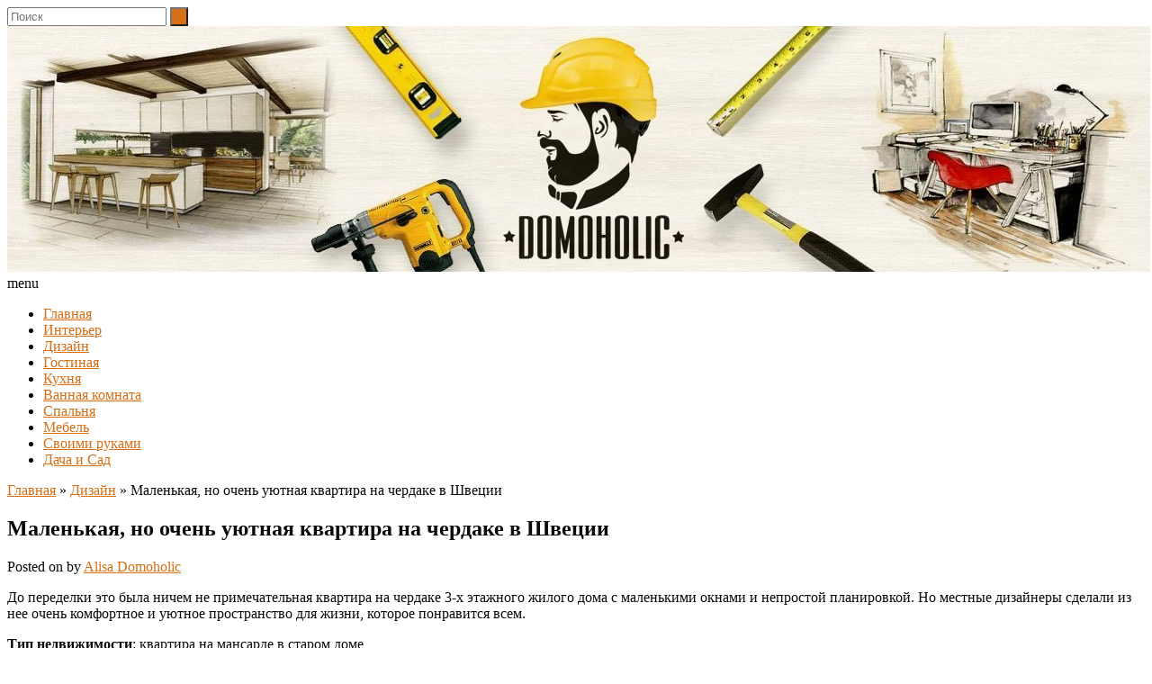

--- FILE ---
content_type: text/html; charset=UTF-8
request_url: https://domoholic.ru/malenkaja-no-ochen-ujutnaja-kvartira-na-cherdake-v-shvecii/
body_size: 12860
content:
<!DOCTYPE html><!-- Nikkon.ORG -->
<html lang="ru-RU" prefix="og: http://ogp.me/ns# article: http://ogp.me/ns/article#  profile: http://ogp.me/ns/profile# fb: http://ogp.me/ns/fb#">
<head>
<meta charset="UTF-8">
<meta name="viewport" content="width=device-width, initial-scale=1">
<link rel="profile" href="http://gmpg.org/xfn/11">
<link rel="pingback" href="https://domoholic.ru/xmlrpc.php">
<link rel="shortcut icon" href=​"https://domoholic.ru/wp-content/uploads/2018/11/domoholic.png" type="image/png">
<title>Маленькая, но очень уютная квартира на чердаке в Швеции</title>

<!-- This site is optimized with the Yoast SEO plugin v9.0.1 - https://yoast.com/wordpress/plugins/seo/ -->
<meta name="description" content="До переделки это была ничем не примечательная квартира на чердаке 3-х этажного жилого дома с маленькими окнами и непростой планировкой. Но местные дизайнеры"/>
<link rel="canonical" href="https://domoholic.ru/malenkaja-no-ochen-ujutnaja-kvartira-na-cherdake-v-shvecii/" />
<meta property="og:locale" content="ru_RU" />
<meta property="og:type" content="article" />
<meta property="og:title" content="Маленькая, но очень уютная квартира на чердаке в Швеции" />
<meta property="og:description" content="До переделки это была ничем не примечательная квартира на чердаке 3-х этажного жилого дома с маленькими окнами и непростой планировкой. Но местные дизайнеры" />
<meta property="og:url" content="https://domoholic.ru/malenkaja-no-ochen-ujutnaja-kvartira-na-cherdake-v-shvecii/" />
<meta property="og:site_name" content="Domoholic" />
<meta property="article:publisher" content="https://www.facebook.com/groups/domoholic/" />
<meta property="article:section" content="Дизайн" />
<meta property="article:published_time" content="2020-12-08T13:49:16+00:00" />
<meta property="og:image" content="https://domoholic.ru/wp-content/uploads/2020/12/8-malenkaja-no-ochen-ujutnaja-kvartira-na-cherdake.jpg" />
<meta property="og:image:secure_url" content="https://domoholic.ru/wp-content/uploads/2020/12/8-malenkaja-no-ochen-ujutnaja-kvartira-na-cherdake.jpg" />
<meta property="og:image:width" content="753" />
<meta property="og:image:height" content="719" />
<meta property="og:image:alt" content="Маленькая, но очень уютная квартира на чердаке в Швеции" />
<meta name="twitter:card" content="summary" />
<meta name="twitter:description" content="До переделки это была ничем не примечательная квартира на чердаке 3-х этажного жилого дома с маленькими окнами и непростой планировкой. Но местные дизайнеры" />
<meta name="twitter:title" content="Маленькая, но очень уютная квартира на чердаке в Швеции" />
<meta name="twitter:image" content="https://domoholic.ru/wp-content/uploads/2020/12/8-malenkaja-no-ochen-ujutnaja-kvartira-na-cherdake.jpg" />
<script type='application/ld+json'>{"@context":"https:\/\/schema.org","@type":"BreadcrumbList","itemListElement":[{"@type":"ListItem","position":1,"item":{"@id":"https:\/\/domoholic.ru\/","name":"\u0413\u043b\u0430\u0432\u043d\u0430\u044f"}},{"@type":"ListItem","position":2,"item":{"@id":"https:\/\/domoholic.ru\/category\/dizajn\/","name":"\u0414\u0438\u0437\u0430\u0439\u043d"}},{"@type":"ListItem","position":3,"item":{"@id":"https:\/\/domoholic.ru\/malenkaja-no-ochen-ujutnaja-kvartira-na-cherdake-v-shvecii\/","name":"\u041c\u0430\u043b\u0435\u043d\u044c\u043a\u0430\u044f, \u043d\u043e \u043e\u0447\u0435\u043d\u044c \u0443\u044e\u0442\u043d\u0430\u044f \u043a\u0432\u0430\u0440\u0442\u0438\u0440\u0430 \u043d\u0430 \u0447\u0435\u0440\u0434\u0430\u043a\u0435 \u0432 \u0428\u0432\u0435\u0446\u0438\u0438"}}]}</script>
<!-- / Yoast SEO plugin. -->

<link rel='dns-prefetch' href='//fonts.googleapis.com' />
<link rel='dns-prefetch' href='//s.w.org' />
<link rel="alternate" type="application/rss+xml" title="Domoholic &raquo; Лента" href="https://domoholic.ru/feed/" />
<link rel="alternate" type="application/rss+xml" title="Domoholic &raquo; Лента комментариев" href="https://domoholic.ru/comments/feed/" />
<link rel="alternate" type="application/rss+xml" title="Domoholic &raquo; Лента комментариев к &laquo;Маленькая, но очень уютная квартира на чердаке в Швеции&raquo;" href="https://domoholic.ru/malenkaja-no-ochen-ujutnaja-kvartira-na-cherdake-v-shvecii/feed/" />
		<script type="text/javascript">
			window._wpemojiSettings = {"baseUrl":"https:\/\/s.w.org\/images\/core\/emoji\/2.3\/72x72\/","ext":".png","svgUrl":"https:\/\/s.w.org\/images\/core\/emoji\/2.3\/svg\/","svgExt":".svg","source":{"concatemoji":"https:\/\/domoholic.ru\/wp-includes\/js\/wp-emoji-release.min.js?ver=4.8.25"}};
			!function(t,a,e){var r,i,n,o=a.createElement("canvas"),l=o.getContext&&o.getContext("2d");function c(t){var e=a.createElement("script");e.src=t,e.defer=e.type="text/javascript",a.getElementsByTagName("head")[0].appendChild(e)}for(n=Array("flag","emoji4"),e.supports={everything:!0,everythingExceptFlag:!0},i=0;i<n.length;i++)e.supports[n[i]]=function(t){var e,a=String.fromCharCode;if(!l||!l.fillText)return!1;switch(l.clearRect(0,0,o.width,o.height),l.textBaseline="top",l.font="600 32px Arial",t){case"flag":return(l.fillText(a(55356,56826,55356,56819),0,0),e=o.toDataURL(),l.clearRect(0,0,o.width,o.height),l.fillText(a(55356,56826,8203,55356,56819),0,0),e===o.toDataURL())?!1:(l.clearRect(0,0,o.width,o.height),l.fillText(a(55356,57332,56128,56423,56128,56418,56128,56421,56128,56430,56128,56423,56128,56447),0,0),e=o.toDataURL(),l.clearRect(0,0,o.width,o.height),l.fillText(a(55356,57332,8203,56128,56423,8203,56128,56418,8203,56128,56421,8203,56128,56430,8203,56128,56423,8203,56128,56447),0,0),e!==o.toDataURL());case"emoji4":return l.fillText(a(55358,56794,8205,9794,65039),0,0),e=o.toDataURL(),l.clearRect(0,0,o.width,o.height),l.fillText(a(55358,56794,8203,9794,65039),0,0),e!==o.toDataURL()}return!1}(n[i]),e.supports.everything=e.supports.everything&&e.supports[n[i]],"flag"!==n[i]&&(e.supports.everythingExceptFlag=e.supports.everythingExceptFlag&&e.supports[n[i]]);e.supports.everythingExceptFlag=e.supports.everythingExceptFlag&&!e.supports.flag,e.DOMReady=!1,e.readyCallback=function(){e.DOMReady=!0},e.supports.everything||(r=function(){e.readyCallback()},a.addEventListener?(a.addEventListener("DOMContentLoaded",r,!1),t.addEventListener("load",r,!1)):(t.attachEvent("onload",r),a.attachEvent("onreadystatechange",function(){"complete"===a.readyState&&e.readyCallback()})),(r=e.source||{}).concatemoji?c(r.concatemoji):r.wpemoji&&r.twemoji&&(c(r.twemoji),c(r.wpemoji)))}(window,document,window._wpemojiSettings);
		</script>
		<style type="text/css">
img.wp-smiley,
img.emoji {
	display: inline !important;
	border: none !important;
	box-shadow: none !important;
	height: 1em !important;
	width: 1em !important;
	margin: 0 .07em !important;
	vertical-align: -0.1em !important;
	background: none !important;
	padding: 0 !important;
}
</style>
<link rel='stylesheet' id='cool-tag-cloud-css'  href='https://domoholic.ru/wp-content/plugins/cool-tag-cloud/inc/cool-tag-cloud.css?ver=2.25' type='text/css' media='all' />
<link rel='stylesheet' id='jquery-smooth-scroll-css'  href='https://domoholic.ru/wp-content/plugins/jquery-smooth-scroll/css/style.css?ver=4.8.25' type='text/css' media='all' />
<link rel='stylesheet' id='rpt_front_style-css'  href='https://domoholic.ru/wp-content/plugins/related-posts-thumbnails/assets/css/front.css?ver=1.9.0' type='text/css' media='all' />
<link rel='stylesheet' id='customizer_nikkon_fonts-css'  href='//fonts.googleapis.com/css?family=Open+Sans%3Aregular%2Citalic%2C700%7CKaushan+Script%3Aregular%26subset%3Dlatin%2C' type='text/css' media='screen' />
<link rel='stylesheet' id='nikkon-body-font-default-css'  href='//fonts.googleapis.com/css?family=Open+Sans%3A400%2C300%2C300italic%2C400italic%2C600%2C600italic%2C700%2C700italic&#038;ver=1.0.95' type='text/css' media='all' />
<link rel='stylesheet' id='nikkon-heading-font-default-css'  href='//fonts.googleapis.com/css?family=Dosis%3A400%2C300%2C500%2C600%2C700&#038;ver=1.0.95' type='text/css' media='all' />
<link rel='stylesheet' id='font-awesome-css'  href='https://domoholic.ru/wp-content/themes/nikkon/includes/font-awesome/css/font-awesome.css?ver=4.7.0' type='text/css' media='all' />
<link rel='stylesheet' id='nikkon-style-css'  href='https://domoholic.ru/wp-content/themes/nikkon/style.css?ver=1.0.95' type='text/css' media='all' />
<link rel='stylesheet' id='fancybox-css'  href='https://domoholic.ru/wp-content/plugins/easy-fancybox/css/jquery.fancybox.min.css?ver=1.3.24' type='text/css' media='screen' />
<script type='text/javascript' src='https://domoholic.ru/wp-includes/js/jquery/jquery.js?ver=1.12.4'></script>
<script type='text/javascript' src='https://domoholic.ru/wp-includes/js/jquery/jquery-migrate.min.js?ver=1.4.1'></script>
<link rel='https://api.w.org/' href='https://domoholic.ru/wp-json/' />
<link rel="EditURI" type="application/rsd+xml" title="RSD" href="https://domoholic.ru/xmlrpc.php?rsd" />
<link rel="wlwmanifest" type="application/wlwmanifest+xml" href="https://domoholic.ru/wp-includes/wlwmanifest.xml" /> 
<meta name="generator" content="WordPress 4.8.25" />
<link rel='shortlink' href='https://domoholic.ru/?p=8394' />
<link rel="alternate" type="application/json+oembed" href="https://domoholic.ru/wp-json/oembed/1.0/embed?url=https%3A%2F%2Fdomoholic.ru%2Fmalenkaja-no-ochen-ujutnaja-kvartira-na-cherdake-v-shvecii%2F" />
<link rel="alternate" type="text/xml+oembed" href="https://domoholic.ru/wp-json/oembed/1.0/embed?url=https%3A%2F%2Fdomoholic.ru%2Fmalenkaja-no-ochen-ujutnaja-kvartira-na-cherdake-v-shvecii%2F&#038;format=xml" />
			<style>
			#related_posts_thumbnails li{
				border-right: 1px solid #DDDDDD;
				background-color: #FFFFFF			}
			#related_posts_thumbnails li:hover{
				background-color: #EEEEEF;
			}
			.relpost_content{
				font-size:	14px;
				color: 		#333333;
			}
			.relpost-block-single{
				background-color: #FFFFFF;
				border-right: 1px solid  #DDDDDD;
				border-left: 1px solid  #DDDDDD;
				margin-right: -1px;
			}
			.relpost-block-single:hover{
				background-color: #EEEEEF;
			}
		</style>

	<!-- Markup (JSON-LD) structured in schema.org ver.4.8.1 START -->
<script type="application/ld+json">
{
    "@context": "https://schema.org",
    "@type": "Organization",
    "name": "Domoholic",
    "url": "https://domoholic.ru",
    "logo": "https://domoholic.ru/wp-content/uploads/2021/02/logo.png"
}
</script>
<script type="application/ld+json">
{
    "@context": "https://schema.org",
    "@type": "BlogPosting",
    "mainEntityOfPage": {
        "@type": "WebPage",
        "@id": "https://domoholic.ru/malenkaja-no-ochen-ujutnaja-kvartira-na-cherdake-v-shvecii/"
    },
    "headline": "Маленькая, но очень уютная квартира на чердаке в Швеции",
    "datePublished": "2020-12-08T16:49:16+0000",
    "dateModified": "2020-12-08T16:49:16+0000",
    "author": {
        "@type": "Person",
        "name": "Alisa Domoholic"
    },
    "description": "До переделки это была ничем не примечательная квартира на чердаке 3-х этажного жилого дома с маленькими окнами",
    "image": {
        "@type": "ImageObject",
        "url": "https://domoholic.ru/wp-content/uploads/2020/12/8-malenkaja-no-ochen-ujutnaja-kvartira-na-cherdake.jpg",
        "width": 753,
        "height": 719
    },
    "publisher": {
        "@type": "Organization",
        "name": "Domoholic",
        "logo": {
            "@type": "ImageObject",
            "url": "https://domoholic.ru/wp-content/uploads/2021/02/logo.png",
            "width": 220,
            "height": 273
        }
    }
}
</script>
<!-- Markup (JSON-LD) structured in schema.org END -->
<style type="text/css" id="custom-background-css">
body.custom-background { background-color: #ffffff; }
</style>

<!-- Begin Custom CSS -->
<style type="text/css" id="nikkon-custom-css">
#comments .form-submit #submit,
				.search-block .search-submit,
				.no-results-btn,
				button,
				input[type="button"],
				input[type="reset"],
				input[type="submit"],
				.woocommerce ul.products li.product a.add_to_cart_button, .woocommerce-page ul.products li.product a.add_to_cart_button,
				.woocommerce ul.products li.product .onsale, .woocommerce-page ul.products li.product .onsale,
				.woocommerce button.button.alt,
				.woocommerce-page button.button.alt,
				.woocommerce input.button.alt:hover,
				.woocommerce-page #content input.button.alt:hover,
				.woocommerce .cart-collaterals .shipping_calculator .button,
				.woocommerce-page .cart-collaterals .shipping_calculator .button,
				.woocommerce a.button,
				.woocommerce-page a.button,
				.woocommerce input.button,
				.woocommerce-page #content input.button,
				.woocommerce-page input.button,
				.woocommerce #review_form #respond .form-submit input,
				.woocommerce-page #review_form #respond .form-submit input,
				.woocommerce-cart .wc-proceed-to-checkout a.checkout-button:hover,
				.single-product span.onsale,
				.main-navigation ul ul a:hover,
				.main-navigation ul ul li.current-menu-item > a,
				.main-navigation ul ul li.current_page_item > a,
				.main-navigation ul ul li.current-menu-parent > a,
				.main-navigation ul ul li.current_page_parent > a,
				.main-navigation ul ul li.current-menu-ancestor > a,
				.main-navigation ul ul li.current_page_ancestor > a,
				.main-navigation button,
				.wpcf7-submit,
				.wp-paginate li a:hover,
				.wp-paginate li a:active,
				.wp-paginate li .current,
				.wp-paginate.wpp-modern-grey li a:hover,
				.wp-paginate.wpp-modern-grey li .current{background:inherit;background-color:#d66f15;}a,
				.content-area .entry-content a,
				#comments a,
				.post-edit-link,
				.site-title a,
				.error-404.not-found .page-header .page-title span,
				.search-button .fa-search,
				.header-cart-checkout.cart-has-items .fa-shopping-cart,
				.main-navigation ul#primary-menu > li > a:hover,
				.main-navigation ul#primary-menu > li.current-menu-item > a,
				.main-navigation ul#primary-menu > li.current-menu-ancestor > a,
				.main-navigation ul#primary-menu > li.current-menu-parent > a,
				.main-navigation ul#primary-menu > li.current_page_parent > a,
				.main-navigation ul#primary-menu > li.current_page_ancestor > a{color:#d66f15;}.main-navigation button:hover,
				#comments .form-submit #submit:hover,
				.search-block .search-submit:hover,
				.no-results-btn:hover,
				button,
				input[type="button"],
				input[type="reset"],
				input[type="submit"],
				.woocommerce input.button.alt,
				.woocommerce-page #content input.button.alt,
				.woocommerce .cart-collaterals .shipping_calculator .button,
				.woocommerce-page .cart-collaterals .shipping_calculator .button,
				.woocommerce a.button:hover,
				.woocommerce-page a.button:hover,
				.woocommerce input.button:hover,
				.woocommerce-page #content input.button:hover,
				.woocommerce-page input.button:hover,
				.woocommerce ul.products li.product a.add_to_cart_button:hover, .woocommerce-page ul.products li.product a.add_to_cart_button:hover,
				.woocommerce button.button.alt:hover,
				.woocommerce-page button.button.alt:hover,
				.woocommerce #review_form #respond .form-submit input:hover,
				.woocommerce-page #review_form #respond .form-submit input:hover,
				.woocommerce-cart .wc-proceed-to-checkout a.checkout-button,
				.wpcf7-submit:hover{background:inherit;background-color:#d16a04;}a:hover,
				.nikkon-header-nav ul li a:hover,
				.content-area .entry-content a:hover,
				.header-social .social-icon:hover,
				.widget-area .widget a:hover,
				.site-footer-widgets .widget a:hover,
				.site-footer .widget a:hover,
				.search-btn:hover,
				.search-button .fa-search:hover,
				.woocommerce #content div.product p.price,
				.woocommerce-page #content div.product p.price,
				.woocommerce-page div.product p.price,
				.woocommerce #content div.product span.price,
				.woocommerce div.product span.price,
				.woocommerce-page #content div.product span.price,
				.woocommerce-page div.product span.price,
				.woocommerce #content div.product .woocommerce-tabs ul.tabs li.active,
				.woocommerce div.product .woocommerce-tabs ul.tabs li.active,
				.woocommerce-page #content div.product .woocommerce-tabs ul.tabs li.active,
				.woocommerce-page div.product .woocommerce-tabs ul.tabs li.active{color:#d16a04;}body,
                .widget-area .widget a{color:#0a0a0a;}
</style>
<!-- End Custom CSS -->
<link rel="icon" href="https://domoholic.ru/wp-content/uploads/2018/11/domoholic-45x45.png" sizes="32x32" />
<link rel="icon" href="https://domoholic.ru/wp-content/uploads/2018/11/domoholic-300x300.png" sizes="192x192" />
<link rel="apple-touch-icon-precomposed" href="https://domoholic.ru/wp-content/uploads/2018/11/domoholic-300x300.png" />
<meta name="msapplication-TileImage" content="https://domoholic.ru/wp-content/uploads/2018/11/domoholic-300x300.png" />
<!-- Yandex.RTB -->
<script>window.yaContextCb=window.yaContextCb||[]</script>
<script src="https://yandex.ru/ads/system/context.js" async></script>
</head>
<body class="post-template-default single single-post postid-8394 single-format-standard custom-background wp-custom-logo">

<!-- Yandex.Metrika counter -->
<script type="text/javascript" >
   (function(m,e,t,r,i,k,a){m[i]=m[i]||function(){(m[i].a=m[i].a||[]).push(arguments)};
   m[i].l=1*new Date();k=e.createElement(t),a=e.getElementsByTagName(t)[0],k.async=1,k.src=r,a.parentNode.insertBefore(k,a)})
   (window, document, "script", "https://mc.yandex.ru/metrika/tag.js", "ym");

   ym(46526301, "init", {
        clickmap:true,
        trackLinks:true,
        accurateTrackBounce:true,
        webvisor:true
   });
</script>
<noscript><div><img src="https://mc.yandex.ru/watch/46526301" style="position:absolute; left:-9999px;" alt="" /></div></noscript>
<!-- /Yandex.Metrika counter -->

<div id="page" class="hfeed site nikkon-no-slider">
	
	
			
		
	<div class="site-top-bar site-header-layout-one">
		
		<div class="site-container">
			
			<div class="site-top-bar-left">
				
								
			</div>
			
			<div class="site-top-bar-right">
				
									<div class="menu-search">
				    	<i class="fa fa-search search-btn"></i>
				    </div>
								
								
								
			</div>
			
						    <div class="search-block">
			        <form role="search" method="get" class="search-form" action="https://domoholic.ru/">
	<label>
        <input type="search" class="search-field" placeholder="Поиск" value="" name="s" />
    </label>
	<input type="submit" class="search-submit" value="&nbsp;" />
</form>			    </div>
						
			<div class="clearboth"></div>
		</div>
		
		<div class="clearboth"></div>
	</div>

<header id="masthead" class="site-header site-header-layout-one">
	
	<div class="site-container">
			
		<div class="site-branding">
			
		                    <a href="https://domoholic.ru/" class="custom-logo-link" rel="home" itemprop="url"><img width="1270" height="273" src="https://domoholic.ru/wp-content/uploads/2018/05/cropped-domoholic_header.jpg" class="custom-logo" alt="domoholic_header" itemprop="logo" srcset="https://domoholic.ru/wp-content/uploads/2018/05/cropped-domoholic_header.jpg 1270w, https://domoholic.ru/wp-content/uploads/2018/05/cropped-domoholic_header-300x64.jpg 300w, https://domoholic.ru/wp-content/uploads/2018/05/cropped-domoholic_header-768x165.jpg 768w, https://domoholic.ru/wp-content/uploads/2018/05/cropped-domoholic_header-1024x220.jpg 1024w" sizes="(max-width: 1270px) 100vw, 1270px" /></a>            			
		</div><!-- .site-branding -->
		
	</div>
	
			<nav id="site-navigation" class="main-navigation" role="navigation">
			<div class="site-container">
				<span class="header-menu-button"><i class="fa fa-bars"></i><span>menu</span></span>
				<div id="main-menu" class="main-menu-container">
					<span class="main-menu-close"><i class="fa fa-angle-right"></i><i class="fa fa-angle-left"></i></span>
					<div class="menu-moe-menju-container"><ul id="primary-menu" class="menu"><li id="menu-item-15" class="menu-item menu-item-type-custom menu-item-object-custom menu-item-home menu-item-15"><a href="https://domoholic.ru">Главная</a></li>
<li id="menu-item-25" class="menu-item menu-item-type-taxonomy menu-item-object-category menu-item-25"><a href="https://domoholic.ru/category/interer/">Интерьер</a></li>
<li id="menu-item-7390" class="menu-item menu-item-type-taxonomy menu-item-object-category current-post-ancestor current-menu-parent current-post-parent menu-item-7390"><a href="https://domoholic.ru/category/dizajn/">Дизайн</a></li>
<li id="menu-item-5" class="menu-item menu-item-type-taxonomy menu-item-object-category menu-item-5"><a href="https://domoholic.ru/category/gostinaya/">Гостиная</a></li>
<li id="menu-item-6" class="menu-item menu-item-type-taxonomy menu-item-object-category menu-item-6"><a href="https://domoholic.ru/category/kuhnya/">Кухня</a></li>
<li id="menu-item-4" class="menu-item menu-item-type-taxonomy menu-item-object-category menu-item-4"><a href="https://domoholic.ru/category/vannaya-komnata/">Ванная комната</a></li>
<li id="menu-item-9" class="menu-item menu-item-type-taxonomy menu-item-object-category menu-item-9"><a href="https://domoholic.ru/category/spalnya/">Спальня</a></li>
<li id="menu-item-7" class="menu-item menu-item-type-taxonomy menu-item-object-category menu-item-7"><a href="https://domoholic.ru/category/mebel/">Мебель</a></li>
<li id="menu-item-4247" class="menu-item menu-item-type-taxonomy menu-item-object-category menu-item-4247"><a href="https://domoholic.ru/category/svoimi-rukami/">Своими руками</a></li>
<li id="menu-item-3232" class="menu-item menu-item-type-taxonomy menu-item-object-category menu-item-3232"><a href="https://domoholic.ru/category/dacha-i-sad/">Дача и Сад</a></li>
</ul></div>					
										
				</div>
			</div>
		</nav><!-- #site-navigation -->
		<div class="clearboth"></div>
	
</header><!-- #masthead -->		
		
	
	<div class="site-container content-has-sidebar">

<p id="breadcrumbs"><span><span><a href="https://domoholic.ru/" >Главная</a> » <span><a href="https://domoholic.ru/category/dizajn/" >Дизайн</a> » <span class="breadcrumb_last">Маленькая, но очень уютная квартира на чердаке в Швеции</span></span></span></span></p>

	<div id="primary" class="content-area">
		<main id="main" class="site-main" role="main">

		
			
<article id="post-8394" class="post-8394 post type-post status-publish format-standard has-post-thumbnail hentry category-dizajn blog-blocks-layout blog-style-postblock  blog-alt-odd">
	<header class="entry-header">
		<h1 class="entry-title">Маленькая, но очень уютная квартира на чердаке в Швеции</h1>
		<div class="entry-meta">
			<span class="posted-on">Posted on <a href="https://domoholic.ru/malenkaja-no-ochen-ujutnaja-kvartira-na-cherdake-v-shvecii/" rel="bookmark"><time class="entry-date published updated" datetime="2020-12-08T16:49:16+00:00"></time></a></span><span class="byline"> by <span class="author vcard"><a class="url fn n" href="https://domoholic.ru/author/jigan55/">Alisa Domoholic</a></span></span>		</div><!-- .entry-meta -->
	</header><!-- .entry-header -->

	<div class="entry-content">
		<p>До переделки это была ничем не примечательная квартира на чердаке 3-х этажного жилого дома с маленькими окнами и непростой планировкой. Но местные дизайнеры сделали из нее очень комфортное и уютное пространство для жизни, которое понравится всем.<span id="more-8394"></span></p>
<p><strong>Тип недвижимости</strong>: квартира на мансарде в старом доме<br />
<strong>Где находится</strong>: Гетеборг, Швеция<br />
<strong>Метраж</strong>: 34 кв.м<br />
<strong>Стиль</strong>: скандинавский<br />
<strong>Идея проекта</strong>: создание воздушного, светлого и комфортного пространства<br />
<strong>Цветовая гамма</strong>: белый, серый, черный + дерево</p>
<p>Из-за большого количества скошенных стен планировка квартиры с мансардой очень неудобная. Но у дизайнеров получилось решить эту проблему с помощью грамотного зонирования и правильной расстановки мебели. Например, в местах, где низкий угол наклона потолка разместили спальню, обеденную зону и небольшую систему хранения. Выделяется здесь, конечно, стеклянная перегородка, которая позволила разделить пространство квартиры на функциональные зоны, визуально не уменьшая его.</p>
<p><a href="https://domoholic.ru/wp-content/uploads/2020/12/17-malenkaja-no-ochen-ujutnaja-kvartira-na-cherdake.jpg"><img class="aligncenter wp-image-8399" src="https://domoholic.ru/wp-content/uploads/2020/12/17-malenkaja-no-ochen-ujutnaja-kvartira-na-cherdake.jpg" alt="гостиная на мансарде" width="876" height="630" srcset="https://domoholic.ru/wp-content/uploads/2020/12/17-malenkaja-no-ochen-ujutnaja-kvartira-na-cherdake.jpg 1000w, https://domoholic.ru/wp-content/uploads/2020/12/17-malenkaja-no-ochen-ujutnaja-kvartira-na-cherdake-300x216.jpg 300w, https://domoholic.ru/wp-content/uploads/2020/12/17-malenkaja-no-ochen-ujutnaja-kvartira-na-cherdake-768x552.jpg 768w" sizes="(max-width: 876px) 100vw, 876px" /></a></p>
<p><a href="https://domoholic.ru/wp-content/uploads/2020/12/9-malenkaja-no-ochen-ujutnaja-kvartira-na-cherdake.jpg"><img class="aligncenter wp-image-8402" src="https://domoholic.ru/wp-content/uploads/2020/12/9-malenkaja-no-ochen-ujutnaja-kvartira-na-cherdake.jpg" alt="обеденная зона на мансарде" width="876" height="631" srcset="https://domoholic.ru/wp-content/uploads/2020/12/9-malenkaja-no-ochen-ujutnaja-kvartira-na-cherdake.jpg 890w, https://domoholic.ru/wp-content/uploads/2020/12/9-malenkaja-no-ochen-ujutnaja-kvartira-na-cherdake-300x216.jpg 300w, https://domoholic.ru/wp-content/uploads/2020/12/9-malenkaja-no-ochen-ujutnaja-kvartira-na-cherdake-768x553.jpg 768w" sizes="(max-width: 876px) 100vw, 876px" /></a></p>
<p><a href="https://domoholic.ru/wp-content/uploads/2020/12/2-malenkaja-no-ochen-ujutnaja-kvartira-na-cherdake.jpg"><img class="aligncenter wp-image-8403" src="https://domoholic.ru/wp-content/uploads/2020/12/2-malenkaja-no-ochen-ujutnaja-kvartira-na-cherdake.jpg" alt="прихожая" width="876" height="584" srcset="https://domoholic.ru/wp-content/uploads/2020/12/2-malenkaja-no-ochen-ujutnaja-kvartira-na-cherdake.jpg 890w, https://domoholic.ru/wp-content/uploads/2020/12/2-malenkaja-no-ochen-ujutnaja-kvartira-na-cherdake-300x200.jpg 300w, https://domoholic.ru/wp-content/uploads/2020/12/2-malenkaja-no-ochen-ujutnaja-kvartira-na-cherdake-768x512.jpg 768w" sizes="(max-width: 876px) 100vw, 876px" /></a></p>
<p><a href="https://domoholic.ru/wp-content/uploads/2020/12/6-malenkaja-no-ochen-ujutnaja-kvartira-na-cherdake.jpg"><img class="aligncenter wp-image-8404" src="https://domoholic.ru/wp-content/uploads/2020/12/6-malenkaja-no-ochen-ujutnaja-kvartira-na-cherdake.jpg" alt="спальня за стеклянной перегородкой" width="876" height="584" srcset="https://domoholic.ru/wp-content/uploads/2020/12/6-malenkaja-no-ochen-ujutnaja-kvartira-na-cherdake.jpg 890w, https://domoholic.ru/wp-content/uploads/2020/12/6-malenkaja-no-ochen-ujutnaja-kvartira-na-cherdake-300x200.jpg 300w, https://domoholic.ru/wp-content/uploads/2020/12/6-malenkaja-no-ochen-ujutnaja-kvartira-na-cherdake-768x512.jpg 768w" sizes="(max-width: 876px) 100vw, 876px" /></a></p>
<p><a href="https://domoholic.ru/wp-content/uploads/2020/12/7-malenkaja-no-ochen-ujutnaja-kvartira-na-cherdake.jpg"><img class="aligncenter wp-image-8405" src="https://domoholic.ru/wp-content/uploads/2020/12/7-malenkaja-no-ochen-ujutnaja-kvartira-na-cherdake.jpg" alt="белый интерьер со стеклянной перегородкой" width="876" height="633" srcset="https://domoholic.ru/wp-content/uploads/2020/12/7-malenkaja-no-ochen-ujutnaja-kvartira-na-cherdake.jpg 890w, https://domoholic.ru/wp-content/uploads/2020/12/7-malenkaja-no-ochen-ujutnaja-kvartira-na-cherdake-300x217.jpg 300w, https://domoholic.ru/wp-content/uploads/2020/12/7-malenkaja-no-ochen-ujutnaja-kvartira-na-cherdake-768x555.jpg 768w" sizes="(max-width: 876px) 100vw, 876px" /><div class='code-block code-block-6' style='margin: 8px 0; clear: both;'>
<!-- Yandex.RTB R-A-448374-2 -->
<div id="yandex_rtb_R-A-448374-2"></div>
<script>window.yaContextCb.push(()=>{
  Ya.Context.AdvManager.render({
    renderTo: 'yandex_rtb_R-A-448374-2',
    blockId: 'R-A-448374-2'
  })
})</script></div>
</a></p>
<p><a href="https://domoholic.ru/wp-content/uploads/2020/12/14-malenkaja-no-ochen-ujutnaja-kvartira-na-cherdake.jpg"><img class="aligncenter wp-image-8397" src="https://domoholic.ru/wp-content/uploads/2020/12/14-malenkaja-no-ochen-ujutnaja-kvartira-na-cherdake.jpg" alt="стеклянная перегородка в черной раме" width="876" height="584" srcset="https://domoholic.ru/wp-content/uploads/2020/12/14-malenkaja-no-ochen-ujutnaja-kvartira-na-cherdake.jpg 890w, https://domoholic.ru/wp-content/uploads/2020/12/14-malenkaja-no-ochen-ujutnaja-kvartira-na-cherdake-300x200.jpg 300w, https://domoholic.ru/wp-content/uploads/2020/12/14-malenkaja-no-ochen-ujutnaja-kvartira-na-cherdake-768x512.jpg 768w" sizes="(max-width: 876px) 100vw, 876px" /></a></p>
<p><a href="https://domoholic.ru/wp-content/uploads/2020/12/16-malenkaja-no-ochen-ujutnaja-kvartira-na-cherdake.jpg"><img class="aligncenter wp-image-8398" src="https://domoholic.ru/wp-content/uploads/2020/12/16-malenkaja-no-ochen-ujutnaja-kvartira-na-cherdake.jpg" alt="спальня на мансарде" width="876" height="1194" srcset="https://domoholic.ru/wp-content/uploads/2020/12/16-malenkaja-no-ochen-ujutnaja-kvartira-na-cherdake.jpg 890w, https://domoholic.ru/wp-content/uploads/2020/12/16-malenkaja-no-ochen-ujutnaja-kvartira-na-cherdake-220x300.jpg 220w, https://domoholic.ru/wp-content/uploads/2020/12/16-malenkaja-no-ochen-ujutnaja-kvartira-na-cherdake-768x1047.jpg 768w, https://domoholic.ru/wp-content/uploads/2020/12/16-malenkaja-no-ochen-ujutnaja-kvartira-na-cherdake-751x1024.jpg 751w" sizes="(max-width: 876px) 100vw, 876px" /></a></p>
<p>Посередине квартиры, где стандартная высота потолков, обустроили гостиную. Здесь поставили диван, журнальный столик и напольный торшер. На стену повесила две большие картины, на пол постелила пушистый светло-бежевый ковер, воплотив в жизнь концепцию «воздушного, светлого и комфортного» пространства.</p>
<p><a href="https://domoholic.ru/wp-content/uploads/2020/12/4-malenkaja-no-ochen-ujutnaja-kvartira-na-cherdake.jpg"><img class="aligncenter wp-image-8400" src="https://domoholic.ru/wp-content/uploads/2020/12/4-malenkaja-no-ochen-ujutnaja-kvartira-na-cherdake.jpg" alt="две картины в черных рамах на белой стене" width="876" height="584" srcset="https://domoholic.ru/wp-content/uploads/2020/12/4-malenkaja-no-ochen-ujutnaja-kvartira-na-cherdake.jpg 890w, https://domoholic.ru/wp-content/uploads/2020/12/4-malenkaja-no-ochen-ujutnaja-kvartira-na-cherdake-300x200.jpg 300w, https://domoholic.ru/wp-content/uploads/2020/12/4-malenkaja-no-ochen-ujutnaja-kvartira-na-cherdake-768x512.jpg 768w" sizes="(max-width: 876px) 100vw, 876px" /></a></p>
<p><a href="https://domoholic.ru/wp-content/uploads/2020/12/5-malenkaja-no-ochen-ujutnaja-kvartira-na-cherdake.jpg"><img class="aligncenter wp-image-8401" src="https://domoholic.ru/wp-content/uploads/2020/12/5-malenkaja-no-ochen-ujutnaja-kvartira-na-cherdake.jpg" alt="низкий шкаф на мансарде" width="876" height="597" srcset="https://domoholic.ru/wp-content/uploads/2020/12/5-malenkaja-no-ochen-ujutnaja-kvartira-na-cherdake.jpg 890w, https://domoholic.ru/wp-content/uploads/2020/12/5-malenkaja-no-ochen-ujutnaja-kvartira-na-cherdake-300x205.jpg 300w, https://domoholic.ru/wp-content/uploads/2020/12/5-malenkaja-no-ochen-ujutnaja-kvartira-na-cherdake-768x524.jpg 768w" sizes="(max-width: 876px) 100vw, 876px" /></a></p>
<p>Кухня выполнена в светлых тонах, однако есть и темные акценты: коричневая рабочая поверхность и столешница кухонного острова.</p>
<p><a href="https://domoholic.ru/wp-content/uploads/2020/12/13-malenkaja-no-ochen-ujutnaja-kvartira-na-cherdake.jpg"><img class="aligncenter wp-image-8406" src="https://domoholic.ru/wp-content/uploads/2020/12/13-malenkaja-no-ochen-ujutnaja-kvartira-na-cherdake.jpg" alt="белая кухня" width="876" height="593" srcset="https://domoholic.ru/wp-content/uploads/2020/12/13-malenkaja-no-ochen-ujutnaja-kvartira-na-cherdake.jpg 890w, https://domoholic.ru/wp-content/uploads/2020/12/13-malenkaja-no-ochen-ujutnaja-kvartira-na-cherdake-300x203.jpg 300w, https://domoholic.ru/wp-content/uploads/2020/12/13-malenkaja-no-ochen-ujutnaja-kvartira-na-cherdake-768x519.jpg 768w" sizes="(max-width: 876px) 100vw, 876px" /></a></p>
<p><a href="https://domoholic.ru/wp-content/uploads/2020/12/12-malenkaja-no-ochen-ujutnaja-kvartira-na-cherdake.jpg"><img class="aligncenter wp-image-8407" src="https://domoholic.ru/wp-content/uploads/2020/12/12-malenkaja-no-ochen-ujutnaja-kvartira-na-cherdake.jpg" alt="цветок на окне" width="876" height="658" srcset="https://domoholic.ru/wp-content/uploads/2020/12/12-malenkaja-no-ochen-ujutnaja-kvartira-na-cherdake.jpg 890w, https://domoholic.ru/wp-content/uploads/2020/12/12-malenkaja-no-ochen-ujutnaja-kvartira-na-cherdake-300x226.jpg 300w, https://domoholic.ru/wp-content/uploads/2020/12/12-malenkaja-no-ochen-ujutnaja-kvartira-na-cherdake-768x577.jpg 768w" sizes="(max-width: 876px) 100vw, 876px" /></a></p>
<p>Ванная простая и очень маленькая. Зато в ней уместилось все самое необходимое.</p>
<p><a href="https://domoholic.ru/wp-content/uploads/2020/12/11-malenkaja-no-ochen-ujutnaja-kvartira-na-cherdake.jpg"><img class="aligncenter wp-image-8408" src="https://domoholic.ru/wp-content/uploads/2020/12/11-malenkaja-no-ochen-ujutnaja-kvartira-na-cherdake.jpg" alt="белая плитка в ванной" width="876" height="594" srcset="https://domoholic.ru/wp-content/uploads/2020/12/11-malenkaja-no-ochen-ujutnaja-kvartira-na-cherdake.jpg 890w, https://domoholic.ru/wp-content/uploads/2020/12/11-malenkaja-no-ochen-ujutnaja-kvartira-na-cherdake-300x204.jpg 300w, https://domoholic.ru/wp-content/uploads/2020/12/11-malenkaja-no-ochen-ujutnaja-kvartira-na-cherdake-768x521.jpg 768w" sizes="(max-width: 876px) 100vw, 876px" /></a></p>
<p><a href="https://domoholic.ru/wp-content/uploads/2020/12/10-malenkaja-no-ochen-ujutnaja-kvartira-na-cherdake.jpg"><img class="aligncenter wp-image-8409" src="https://domoholic.ru/wp-content/uploads/2020/12/10-malenkaja-no-ochen-ujutnaja-kvartira-na-cherdake.jpg" alt="дом с чердачными помещениями в Швеции" width="876" height="584" srcset="https://domoholic.ru/wp-content/uploads/2020/12/10-malenkaja-no-ochen-ujutnaja-kvartira-na-cherdake.jpg 890w, https://domoholic.ru/wp-content/uploads/2020/12/10-malenkaja-no-ochen-ujutnaja-kvartira-na-cherdake-300x200.jpg 300w, https://domoholic.ru/wp-content/uploads/2020/12/10-malenkaja-no-ochen-ujutnaja-kvartira-na-cherdake-768x512.jpg 768w" sizes="(max-width: 876px) 100vw, 876px" /></a></p>
<!-- relpost-thumb-wrapper --><div class="relpost-thumb-wrapper"><!-- filter-class --><div class="relpost-thumb-container"><h3>Советуем посмотреть:</h3><div style="clear: both"></div><div style="clear: both"></div><!-- relpost-block-container --><div class="relpost-block-container"><a href="https://domoholic.ru/spokojnyj-i-sbalansirovannyj-interer-kvartiry-v-minske/"class="relpost-block-single" ><div class="relpost-custom-block-single" style="width: 150px; height: 225px;"><div class="relpost-block-single-image" alt="Спокойный и сбалансированный интерьер квартиры в Минске" style="background: transparent url(https://domoholic.ru/wp-content/uploads/2021/12/2-spokojnyj-i-sbalansirovannyj-interer-kvartiry-v-minske-150x150.jpg) no-repeat scroll 0% 0%; width: 150px; height: 150px;"></div><div class="relpost-block-single-text"  style="font-family: open sans;  font-size: 14px;  color: #333333;">Спокойный и сбалансированный интерьер квартиры в Минске</div></div></a><a href="https://domoholic.ru/17-intererov-komnat-detej-znamenityh-roditelej/"class="relpost-block-single" ><div class="relpost-custom-block-single" style="width: 150px; height: 225px;"><div class="relpost-block-single-image" alt="17 интерьеров комнат детей знаменитых родителей" style="background: transparent url(https://domoholic.ru/wp-content/uploads/2018/07/3-17-intererov-komnat-detej-znamenityh-roditelej-150x150.jpg) no-repeat scroll 0% 0%; width: 150px; height: 150px;"></div><div class="relpost-block-single-text"  style="font-family: open sans;  font-size: 14px;  color: #333333;">17 интерьеров комнат детей знаменитых родителей</div></div></a><a href="https://domoholic.ru/televizor-na-stene-v-interere/"class="relpost-block-single" ><div class="relpost-custom-block-single" style="width: 150px; height: 225px;"><div class="relpost-block-single-image" alt="Телевизор на стене в интерьере" style="background: transparent url(https://domoholic.ru/wp-content/uploads/2018/01/5-televizor-na-stene-v-interere-150x150.jpg) no-repeat scroll 0% 0%; width: 150px; height: 150px;"></div><div class="relpost-block-single-text"  style="font-family: open sans;  font-size: 14px;  color: #333333;">Телевизор на стене в интерьере — правила установки, идеи</div></div></a><a href="https://domoholic.ru/uglovye-divany-v-interere-15-stilnyh-primerov/"class="relpost-block-single" ><div class="relpost-custom-block-single" style="width: 150px; height: 225px;"><div class="relpost-block-single-image" alt="Угловые диваны в интерьере" style="background: transparent url(https://domoholic.ru/wp-content/uploads/2021/02/11-uglovye-divany-v-interere-150x150.jpg) no-repeat scroll 0% 0%; width: 150px; height: 150px;"></div><div class="relpost-block-single-text"  style="font-family: open sans;  font-size: 14px;  color: #333333;">Угловые диваны в интерьере: 15 стильных примеров</div></div></a><a href="https://domoholic.ru/vanna-ili-dushevaja-kabina-chto-luchshe/"class="relpost-block-single" ><div class="relpost-custom-block-single" style="width: 150px; height: 225px;"><div class="relpost-block-single-image" alt="Ванна или душевая?" style="background: transparent url(https://domoholic.ru/wp-content/uploads/2019/08/9-chto-luchshe-vanna-ili-dushevaja-kabina-150x150.jpg) no-repeat scroll 0% 0%; width: 150px; height: 150px;"></div><div class="relpost-block-single-text"  style="font-family: open sans;  font-size: 14px;  color: #333333;">Ванна или душевая кабина — что лучше?</div></div></a><a href="https://domoholic.ru/dizajn-vannoj-komnaty/"class="relpost-block-single" ><div class="relpost-custom-block-single" style="width: 150px; height: 225px;"><div class="relpost-block-single-image" alt="дизайн ванной комнаты" style="background: transparent url(https://domoholic.ru/wp-content/uploads/2017/10/27-dizajn-vannoj-komnaty-150x150.jpg) no-repeat scroll 0% 0%; width: 150px; height: 150px;"></div><div class="relpost-block-single-text"  style="font-family: open sans;  font-size: 14px;  color: #333333;">Дизайн ванной комнаты: фото лучших идей, полезные советы.</div></div></a><a href="https://domoholic.ru/ujutnaja-sovremennaja-kvartira-s-notkami-industrialnogo-stilja-v-kieve/"class="relpost-block-single" ><div class="relpost-custom-block-single" style="width: 150px; height: 225px;"><div class="relpost-block-single-image" alt="Уютная современная квартира с нотками индустриального стиля в Киеве" style="background: transparent url(https://domoholic.ru/wp-content/uploads/2022/08/23-ujutnaja-sovremennaja-kvartira-s-notkami-industrialnogo-stilja-v-kieve-150x150.jpg) no-repeat scroll 0% 0%; width: 150px; height: 150px;"></div><div class="relpost-block-single-text"  style="font-family: open sans;  font-size: 14px;  color: #333333;">Уютная современная квартира с нотками индустриального стиля в Киеве</div></div></a><a href="https://domoholic.ru/6-populjarnyh-dizajnerskih-priemov-kotorye-pomogut-preobrazit-interer-gostinoj/"class="relpost-block-single" ><div class="relpost-custom-block-single" style="width: 150px; height: 225px;"><div class="relpost-block-single-image" alt="интерьер гостиной" style="background: transparent url(https://domoholic.ru/wp-content/uploads/2019/01/3-6-populjarnyh-dizajnerskih-priemov-kotorye-pomogut-preobrazit-interer-gostinoj-150x150.jpg) no-repeat scroll 0% 0%; width: 150px; height: 150px;"></div><div class="relpost-block-single-text"  style="font-family: open sans;  font-size: 14px;  color: #333333;">6 популярных дизайнерских приемов, которые помогут преобразить интерьер гостиной</div></div></a><a href="https://domoholic.ru/5-glavnyh-interernyh-trendov-jetoj-oseni/"class="relpost-block-single" ><div class="relpost-custom-block-single" style="width: 150px; height: 225px;"><div class="relpost-block-single-image" alt="5 главных интерьерных трендов этой осени" style="background: transparent url(https://domoholic.ru/wp-content/uploads/2020/09/2-5-glavnyh-interernyh-trendov-jetoj-oseni-150x150.jpg) no-repeat scroll 0% 0%; width: 150px; height: 150px;"></div><div class="relpost-block-single-text"  style="font-family: open sans;  font-size: 14px;  color: #333333;">5 главных интерьерных трендов этой осени</div></div></a><a href="https://domoholic.ru/vtoraja-zhizn-staryh-veshhej-5-originalnyh-idej/"class="relpost-block-single" ><div class="relpost-custom-block-single" style="width: 150px; height: 225px;"><div class="relpost-block-single-image" alt="Вторая жизнь старых вещей: 5 оригинальных идей" style="background: transparent url(https://domoholic.ru/wp-content/uploads/2024/02/13-vtoraja-zhizn-staryh-veshhej-5-originalnyh-idej-150x150.jpg) no-repeat scroll 0% 0%; width: 150px; height: 150px;"></div><div class="relpost-block-single-text"  style="font-family: open sans;  font-size: 14px;  color: #333333;">Вторая жизнь старых вещей: 5 оригинальных идей</div></div></a></div><!-- close relpost-block-container --><div style="clear: both"></div></div><!-- close filter class --></div><!-- close relpost-thumb-wrapper --><!-- AI CONTENT END 1 -->
			</div><!-- .entry-content -->

	<footer class="entry-footer">
		<span class="cat-links">Добавлено в <a href="https://domoholic.ru/category/dizajn/" rel="category tag">Дизайн</a></span>	</footer><!-- .entry-footer -->
</article><!-- #post-## -->
<script src="https://yastatic.net/share2/share.js"></script>
<div class="ya-share2" data-curtain data-size="l" data-shape="round" data-services="vkontakte,telegram,whatsapp"></div>
			
	<nav class="navigation post-navigation" role="navigation">
		<h2 class="screen-reader-text">Навигация по записям</h2>
		<div class="nav-links"><div class="nav-previous"><a href="https://domoholic.ru/vernost-tradicijam-sovremennaja-klassika-dlja-semi-dizajnera-v-londone/" rel="prev">Верность традициям: современная классика для семьи дизайнера в Лондоне</a></div><div class="nav-next"><a href="https://domoholic.ru/prazdniki-uzhe-blizko-volshebnaja-rozhdestvenskaja-podborka-ot-john-lewis/" rel="next">Праздники уже близко! Волшебная рождественская подборка от John Lewis</a></div></div>
	</nav>
			
<div id="comments" class="comments-area">

	
	
	
		<div id="respond" class="comment-respond">
		<h3 id="reply-title" class="comment-reply-title">Добавить комментарий <small><a rel="nofollow" id="cancel-comment-reply-link" href="/malenkaja-no-ochen-ujutnaja-kvartira-na-cherdake-v-shvecii/#respond" style="display:none;">Отменить ответ</a></small></h3>			<form action="https://domoholic.ru/wp-comments-post.php" method="post" id="commentform" class="comment-form" novalidate>
				<p class="comment-notes"><span id="email-notes">Ваш e-mail не будет опубликован.</span> Обязательные поля помечены <span class="required">*</span></p><p class="comment-form-comment"><label for="comment">Комментарий</label> <textarea id="comment" name="comment" cols="45" rows="8" maxlength="65525" aria-required="true" required="required"></textarea></p><p class="comment-form-author"><label for="author">Имя <span class="required">*</span></label> <input id="author" name="author" type="text" value="" size="30" maxlength="245" aria-required='true' required='required' /></p>
<p class="comment-form-email"><label for="email">E-mail <span class="required">*</span></label> <input id="email" name="email" type="email" value="" size="30" maxlength="100" aria-describedby="email-notes" aria-required='true' required='required' /></p>
<p class="comment-form-url"><label for="url">Сайт</label> <input id="url" name="url" type="url" value="" size="30" maxlength="200" /></p>
<p class="form-submit"><input name="submit" type="submit" id="submit" class="submit" value="Отправить комментарий" /> <input type='hidden' name='comment_post_ID' value='8394' id='comment_post_ID' />
<input type='hidden' name='comment_parent' id='comment_parent' value='0' />
</p>			</form>
			</div><!-- #respond -->
	
</div><!-- #comments -->

		
		</main><!-- #main -->
	</div><!-- #primary -->

	
<div id="secondary" class="widget-area" role="complementary">
		<style>
		.rpwe-block ul {
			list-style: none !important;
			margin-left: 0 !important;
			padding-left: 0 !important;
		}

		.rpwe-block li {
			border-bottom: 1px solid #eee;
			margin-bottom: 10px;
			padding-bottom: 10px;
			list-style-type: none;
		}

		.rpwe-block a {
			display: inline !important;
			text-decoration: none;
		}

		.rpwe-block h3 {
			background: none !important;
			clear: none;
			margin-bottom: 0 !important;
			margin-top: 0 !important;
			font-weight: 400;
			font-size: 12px !important;
			line-height: 1.5em;
		}

		.rpwe-thumb {
			border: 1px solid #EEE !important;
			box-shadow: none !important;
			margin: 2px 10px 2px 0;
			padding: 3px !important;
		}

		.rpwe-summary {
			font-size: 12px;
		}

		.rpwe-time {
			color: #bbb;
			font-size: 11px;
		}

		.rpwe-comment {
			color: #bbb;
			font-size: 11px;
			padding-left: 5px;
		}

		.rpwe-alignleft {
			display: inline;
			float: left;
		}

		.rpwe-alignright {
			display: inline;
			float: right;
		}

		.rpwe-aligncenter {
			display: block;
			margin-left: auto;
			margin-right: auto;
		}

		.rpwe-clearfix:before,
		.rpwe-clearfix:after {
			content: "";
			display: table !important;
		}

		.rpwe-clearfix:after {
			clear: both;
		}

		.rpwe-clearfix {
			zoom: 1;
		}
	</style>
<aside id="rpwe_widget-7" class="widget rpwe_widget recent-posts-extended"><h3 class="widget-title">Свежие записи</h3><div  class="rpwe-block "><ul class="rpwe-ul"><li class="rpwe-li rpwe-clearfix"><a class="rpwe-img" href="https://domoholic.ru/stellazh-vo-vsju-stenu-15-stilnyh-idej-i-reshenij/"  rel="bookmark"><img class="rpwe-alignleft rpwe-thumb" src="https://domoholic.ru/wp-content/uploads/2021/07/16-stellazh-vo-vsju-stenu-domoholic-120x100.jpg" alt="Стеллаж во всю стену: 15 стильных идей и решений"></a><h3 class="rpwe-title"><a href="https://domoholic.ru/stellazh-vo-vsju-stenu-15-stilnyh-idej-i-reshenij/" title="Ссылка на Стеллаж во всю стену: 15 стильных идей и решений" rel="bookmark">Стеллаж во всю стену: 15 стильных идей и решений</a></h3></li><li class="rpwe-li rpwe-clearfix"><a class="rpwe-img" href="https://domoholic.ru/malenkaja-kuhnja-stolovaja-10-poleznyh-sovetov/"  rel="bookmark"><img class="rpwe-alignleft rpwe-thumb" src="https://domoholic.ru/wp-content/uploads/2021/02/9-malenkaja-kuhnja-stolovaja-domoholic-120x100.jpg" alt="Маленькая кухня-столовая: 10 полезных советов"></a><h3 class="rpwe-title"><a href="https://domoholic.ru/malenkaja-kuhnja-stolovaja-10-poleznyh-sovetov/" title="Ссылка на Маленькая кухня-столовая: 10 полезных советов" rel="bookmark">Маленькая кухня-столовая: 10 полезных советов</a></h3></li><li class="rpwe-li rpwe-clearfix"><a class="rpwe-img" href="https://domoholic.ru/6-populjarnyh-predmetov-mebeli-iz-ikea-dlja-malenkih-komnat/"  rel="bookmark"><img class="rpwe-alignleft rpwe-thumb" src="https://domoholic.ru/wp-content/uploads/2018/12/4-6-populjarnyh-predmetov-mebeli-iz-ikea-dlja-malenkih-komnat-120x100.jpg" alt="6 популярных предметов мебели из ИКЕА для маленьких квартир"></a><h3 class="rpwe-title"><a href="https://domoholic.ru/6-populjarnyh-predmetov-mebeli-iz-ikea-dlja-malenkih-komnat/" title="Ссылка на 6 популярных предметов мебели из ИКЕА для маленьких квартир" rel="bookmark">6 популярных предметов мебели из ИКЕА для маленьких квартир</a></h3></li><li class="rpwe-li rpwe-clearfix"><a class="rpwe-img" href="https://domoholic.ru/panoramnye-okna-v-zagorodnom-dome-15-krasivyh-idej-oformlenija/"  rel="bookmark"><img class="rpwe-alignleft rpwe-thumb" src="https://domoholic.ru/wp-content/uploads/2020/05/16-panoramnye-okna-v-zagorodnom-dome-120x100.jpg" alt="Панорамные окна в загородном доме: 15 красивых идей оформления"></a><h3 class="rpwe-title"><a href="https://domoholic.ru/panoramnye-okna-v-zagorodnom-dome-15-krasivyh-idej-oformlenija/" title="Ссылка на Панорамные окна в загородном доме: 15 красивых идей оформления" rel="bookmark">Панорамные окна в загородном доме: 15 красивых идей оформления</a></h3></li><li class="rpwe-li rpwe-clearfix"><a class="rpwe-img" href="https://domoholic.ru/detskaja-komnata-dlja-dvoih-detej-produmanno-i-krasivo/"  rel="bookmark"><img class="rpwe-alignleft rpwe-thumb" src="https://domoholic.ru/wp-content/uploads/2019/08/9-detskaja-komnata-dlja-dvoih-detej-produmanno-i-krasivo-120x100.jpg" alt="Детская комната для двоих детей: продуманно и красиво"></a><h3 class="rpwe-title"><a href="https://domoholic.ru/detskaja-komnata-dlja-dvoih-detej-produmanno-i-krasivo/" title="Ссылка на Детская комната для двоих детей: продуманно и красиво" rel="bookmark">Детская комната для двоих детей: продуманно и красиво</a></h3></li><li class="rpwe-li rpwe-clearfix"><a class="rpwe-img" href="https://domoholic.ru/belyj-cvet-v-interere-kvartiry-5-poleznyh-sovetov/"  rel="bookmark"><img class="rpwe-alignleft rpwe-thumb" src="https://domoholic.ru/wp-content/uploads/2021/10/8-belyj-cvet-v-interere-kvartiry-120x100.jpg" alt="Белый цвет в интерьере квартиры: 5 полезных советов"></a><h3 class="rpwe-title"><a href="https://domoholic.ru/belyj-cvet-v-interere-kvartiry-5-poleznyh-sovetov/" title="Ссылка на Белый цвет в интерьере квартиры: 5 полезных советов" rel="bookmark">Белый цвет в интерьере квартиры: 5 полезных советов</a></h3></li><li class="rpwe-li rpwe-clearfix"><a class="rpwe-img" href="https://domoholic.ru/zagorodnyj-dom-vyhodnogo-dnja-arhitektora-rodzhera-nelsona-v-avstralii/"  rel="bookmark"><img class="rpwe-alignleft rpwe-thumb" src="https://domoholic.ru/wp-content/uploads/2020/10/12-zagorodnyj-dom-vyhodnogo-dnja-arhitektora-rodzhera-nelsona-v-avstralii-120x100.jpg" alt="Загородный дом выходного дня архитектора Роджера Нельсона в Австралии"></a><h3 class="rpwe-title"><a href="https://domoholic.ru/zagorodnyj-dom-vyhodnogo-dnja-arhitektora-rodzhera-nelsona-v-avstralii/" title="Ссылка на Загородный дом выходного дня архитектора Роджера Нельсона в Австралии" rel="bookmark">Загородный дом выходного дня архитектора Роджера Нельсона в Австралии</a></h3></li></ul></div><!-- Generated by http://wordpress.org/plugins/recent-posts-widget-extended/ --></aside><aside id="custom_html-39" class="widget_text widget widget_custom_html"><div class="textwidget custom-html-widget"><!-- Yandex.RTB R-A-448374-1 -->
<div id="yandex_rtb_R-A-448374-1"></div>
<script>window.yaContextCb.push(()=>{
  Ya.Context.AdvManager.render({
    renderTo: 'yandex_rtb_R-A-448374-1',
    blockId: 'R-A-448374-1'
  })
})</script></div></aside></div><!-- #secondary -->
	
	<div class="clearboth"></div>
	
		<div class="clearboth"></div>
	</div><!-- #content -->

			
		<footer id="colophon" class="site-footer site-footer-standard">
	
	<div class="site-footer-widgets">
        <div class="site-container">
            	            <ul>
	                <li id="custom_html-7" class="widget_text widget widget_custom_html"><div class="textwidget custom-html-widget"><a href="https://domoholic.ru/o-nas/">О проекте</a>

<div class="title">Контакты:</div>
			
			<div class="f_cont_m"><a href="mailto:domoholic@yandex.ru">domoholic@yandex.ru</a></div>

Copyright &copy; 2026 — <a href="https://domoholic.ru/">domoholic.ru</a> — все о ремонте и дизайне квартир!</div></li>
<li id="cool_tag_cloud-5" class="widget widget_cool_tag_cloud"><h2 class="widgettitle">Метки</h2>
<div class="cool-tag-cloud"><div class="ctcsilver"><div class="ctcright"><div class="opensans" style="text-transform:none!important;"><a rel="nofollow" href="https://domoholic.ru/tag/belaja-gostinaja/" class="tag-cloud-link tag-link-57 tag-link-position-1" style="font-size: 14px;" aria-label="Белая гостиная (1 элемент)">Белая гостиная</a><a rel="nofollow" href="https://domoholic.ru/tag/belaja-kuhnja/" class="tag-cloud-link tag-link-44 tag-link-position-2" style="font-size: 14px;" aria-label="Белая кухня (1 элемент)">Белая кухня</a><a rel="nofollow" href="https://domoholic.ru/tag/vannaja-komnata/" class="tag-cloud-link tag-link-61 tag-link-position-3" style="font-size: 14px;" aria-label="Ванная комната (1 элемент)">Ванная комната</a><a rel="nofollow" href="https://domoholic.ru/tag/vnutrennjaja-otdelka-mansardy/" class="tag-cloud-link tag-link-24 tag-link-position-4" style="font-size: 14px;" aria-label="Внутренняя отделка мансарды (1 элемент)">Внутренняя отделка мансарды</a><a rel="nofollow" href="https://domoholic.ru/tag/garderobnaja-komnata/" class="tag-cloud-link tag-link-45 tag-link-position-5" style="font-size: 14px;" aria-label="Гардеробная комната (1 элемент)">Гардеробная комната</a><a rel="nofollow" href="https://domoholic.ru/tag/gostinaja-s-kaminom/" class="tag-cloud-link tag-link-56 tag-link-position-6" style="font-size: 14px;" aria-label="Гостиная с камином (1 элемент)">Гостиная с камином</a><a rel="nofollow" href="https://domoholic.ru/tag/dachnyj-domik/" class="tag-cloud-link tag-link-35 tag-link-position-7" style="font-size: 14px;" aria-label="Дачный домик (1 элемент)">Дачный домик</a><a rel="nofollow" href="https://domoholic.ru/tag/dvernye-zhaljuzi-v-interere/" class="tag-cloud-link tag-link-15 tag-link-position-8" style="font-size: 14px;" aria-label="Дверные жалюзи в интерьере (1 элемент)">Дверные жалюзи в интерьере</a><a rel="nofollow" href="https://domoholic.ru/tag/dvuhjarusnaja-krovat-s-divanom/" class="tag-cloud-link tag-link-18 tag-link-position-9" style="font-size: 14px;" aria-label="Двухъярусная кровать с диваном (1 элемент)">Двухъярусная кровать с диваном</a><a rel="nofollow" href="https://domoholic.ru/tag/dekorirovanie-sten/" class="tag-cloud-link tag-link-30 tag-link-position-10" style="font-size: 14px;" aria-label="Декорирование стен (1 элемент)">Декорирование стен</a><a rel="nofollow" href="https://domoholic.ru/tag/dekor-kuhni-svoimi-rukami/" class="tag-cloud-link tag-link-19 tag-link-position-11" style="font-size: 14px;" aria-label="Декор кухни своими руками (1 элемент)">Декор кухни своими руками</a><a rel="nofollow" href="https://domoholic.ru/tag/dekor-ramy-dlja-zerkala/" class="tag-cloud-link tag-link-16 tag-link-position-12" style="font-size: 14px;" aria-label="Декор рамы для зеркала (1 элемент)">Декор рамы для зеркала</a><a rel="nofollow" href="https://domoholic.ru/tag/detskie-dvuhjarusnye-krovati/" class="tag-cloud-link tag-link-46 tag-link-position-13" style="font-size: 14px;" aria-label="Детские двухъярусные кровати (1 элемент)">Детские двухъярусные кровати</a><a rel="nofollow" href="https://domoholic.ru/tag/dizajn-vannoj-komnaty/" class="tag-cloud-link tag-link-50 tag-link-position-14" style="font-size: 14px;" aria-label="Дизайн ванной комнаты (1 элемент)">Дизайн ванной комнаты</a><a rel="nofollow" href="https://domoholic.ru/tag/dizajn-gostinoj/" class="tag-cloud-link tag-link-66 tag-link-position-15" style="font-size: 14px;" aria-label="Дизайн гостиной (1 элемент)">Дизайн гостиной</a><a rel="nofollow" href="https://domoholic.ru/tag/dizajn-gostinoj-18-kv-m/" class="tag-cloud-link tag-link-58 tag-link-position-16" style="font-size: 14px;" aria-label="Дизайн гостиной 18 кв. м (1 элемент)">Дизайн гостиной 18 кв. м</a><a rel="nofollow" href="https://domoholic.ru/tag/dizajn-detskoj-komnaty/" class="tag-cloud-link tag-link-42 tag-link-position-17" style="font-size: 14px;" aria-label="Дизайн детской комнаты (1 элемент)">Дизайн детской комнаты</a><a rel="nofollow" href="https://domoholic.ru/tag/dizajn-malenkoj-vannoj-komnaty/" class="tag-cloud-link tag-link-63 tag-link-position-18" style="font-size: 14px;" aria-label="Дизайн маленькой ванной комнаты (1 элемент)">Дизайн маленькой ванной комнаты</a><a rel="nofollow" href="https://domoholic.ru/tag/dizajn-malenkoj-gostinoj/" class="tag-cloud-link tag-link-67 tag-link-position-19" style="font-size: 14px;" aria-label="Дизайн маленькой гостиной (1 элемент)">Дизайн маленькой гостиной</a><a rel="nofollow" href="https://domoholic.ru/tag/dizajn-malenkoj-kuhni/" class="tag-cloud-link tag-link-52 tag-link-position-20" style="font-size: 14px;" aria-label="Дизайн маленькой кухни (1 элемент)">Дизайн маленькой кухни</a><a rel="nofollow" href="https://domoholic.ru/tag/dizajn-malenkoj-spalni/" class="tag-cloud-link tag-link-59 tag-link-position-21" style="font-size: 14px;" aria-label="Дизайн маленькой спальни (1 элемент)">Дизайн маленькой спальни</a><a rel="nofollow" href="https://domoholic.ru/tag/dizajn-odnokomnatnoj-kvartiry/" class="tag-cloud-link tag-link-43 tag-link-position-22" style="font-size: 14px;" aria-label="Дизайн однокомнатной квартиры (1 элемент)">Дизайн однокомнатной квартиры</a></div></div></div></div></li>
<li id="custom_html-9" class="widget_text widget widget_custom_html"><div class="textwidget custom-html-widget"><div class="title">Мы в социальных сетях:</div>
			<noindex>
 				<a href="https://vk.com/domoholic" rel="nofollow" ><img class="alignnone wp-image-5675" src="https://domoholic.ru/wp-content/uploads/2018/05/vk-icon.png" style="border-radius: 30px;" alt="Мы в VK" width="39" height="39" /></a>
				<a href="https://ok.ru/group/53775169159302" rel="nofollow"><img class="alignnone  wp-image-5675" src="https://domoholic.ru/wp-content/uploads/2018/05/ok-icon.png" style="border-radius: 30px;" alt="Мы в одноклассниках" width="39" height="39" /></a> 
				</div></li>
	            </ul>
	                    <div class="clearboth"></div>
        </div>
    </div>
    
    	
</footer>	    
		
	
</div><!-- #page -->
    <script>
        function coolTagCloudToggle( element ) {
            var parent = element.closest('.cool-tag-cloud');
            parent.querySelector('.cool-tag-cloud-inner').classList.toggle('cool-tag-cloud-active');
            parent.querySelector( '.cool-tag-cloud-load-more').classList.toggle('cool-tag-cloud-active');
        }
    </script>
    			<a id="scroll-to-top" href="#" title="Scroll to Top">Top</a>
			<script type='text/javascript' src='https://domoholic.ru/wp-content/plugins/jquery-smooth-scroll/js/script.min.js?ver=4.8.25'></script>
<script type='text/javascript' src='https://domoholic.ru/wp-content/themes/nikkon/js/caroufredsel/jquery.carouFredSel-6.2.1-packed.js?ver=1.0.95'></script>
<script type='text/javascript' src='https://domoholic.ru/wp-content/themes/nikkon/js/custom.js?ver=1.0.95'></script>
<script type='text/javascript' src='https://domoholic.ru/wp-includes/js/imagesloaded.min.js?ver=3.2.0'></script>
<script type='text/javascript' src='https://domoholic.ru/wp-includes/js/masonry.min.js?ver=3.3.2'></script>
<script type='text/javascript' src='https://domoholic.ru/wp-includes/js/jquery/jquery.masonry.min.js?ver=3.1.2b'></script>
<script type='text/javascript' src='https://domoholic.ru/wp-content/themes/nikkon/js/layout-blocks.js?ver=1.0.95'></script>
<script type='text/javascript' src='https://domoholic.ru/wp-content/themes/nikkon/js/skip-link-focus-fix.js?ver=1.0.95'></script>
<script type='text/javascript' src='https://domoholic.ru/wp-includes/js/comment-reply.min.js?ver=4.8.25'></script>
<script type='text/javascript' src='https://domoholic.ru/wp-content/plugins/easy-fancybox/js/jquery.fancybox.min.js?ver=1.3.24'></script>
<script type='text/javascript'>
var fb_timeout, fb_opts={'overlayShow':true,'hideOnOverlayClick':true,'overlayOpacity':0.7,'showCloseButton':true,'padding':0,'margin':20,'centerOnScroll':true,'enableEscapeButton':true,'autoScale':true };
if(typeof easy_fancybox_handler==='undefined'){
var easy_fancybox_handler=function(){
jQuery('.nofancybox,a.wp-block-file__button,a.pin-it-button,a[href*="pinterest.com/pin/create"],a[href*="facebook.com/share"],a[href*="twitter.com/share"]').addClass('nolightbox');
/* IMG */
var fb_IMG_select='a[href*=".jpg"]:not(.nolightbox,li.nolightbox>a),area[href*=".jpg"]:not(.nolightbox),a[href*=".jpeg"]:not(.nolightbox,li.nolightbox>a),area[href*=".jpeg"]:not(.nolightbox),a[href*=".png"]:not(.nolightbox,li.nolightbox>a),area[href*=".png"]:not(.nolightbox),a[href*=".webp"]:not(.nolightbox,li.nolightbox>a),area[href*=".webp"]:not(.nolightbox)';
jQuery(fb_IMG_select).addClass('fancybox image');
var fb_IMG_sections=jQuery('.gallery,.wp-block-gallery,.tiled-gallery,.wp-block-jetpack-tiled-gallery');
fb_IMG_sections.each(function(){jQuery(this).find(fb_IMG_select).attr('rel','gallery-'+fb_IMG_sections.index(this));});
jQuery('a.fancybox,area.fancybox,li.fancybox a').each(function(){jQuery(this).fancybox(jQuery.extend({},fb_opts,{'easingIn':'linear','easingOut':'linear','opacity':false,'hideOnContentClick':true,'titleShow':false,'titlePosition':'over','titleFromAlt':true,'showNavArrows':true,'enableKeyboardNav':true,'cyclic':false}))});};
jQuery('a.fancybox-close').on('click',function(e){e.preventDefault();jQuery.fancybox.close()});
};
var easy_fancybox_auto=function(){setTimeout(function(){jQuery('#fancybox-auto').trigger('click')},1000);};
jQuery(easy_fancybox_handler);jQuery(document).on('post-load',easy_fancybox_handler);
jQuery(easy_fancybox_auto);
</script>
<script type='text/javascript' src='https://domoholic.ru/wp-content/plugins/easy-fancybox/js/jquery.mousewheel.min.js?ver=3.1.13'></script>
<script type='text/javascript' src='https://domoholic.ru/wp-includes/js/wp-embed.min.js?ver=4.8.25'></script>
</body>
</html>
